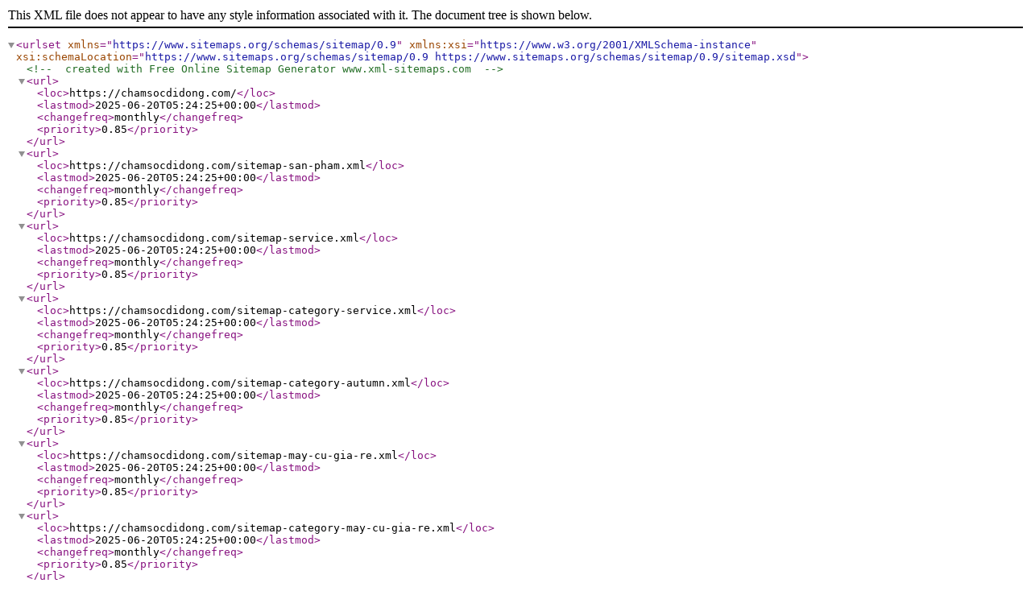

--- FILE ---
content_type: application/xml;  charset=utf-8
request_url: https://chamsocdidong.com/sitemap-tin-tuc.xml
body_size: 3953
content:
<?xml version="1.0" encoding="UTF-8"?><urlset xmlns="https://www.sitemaps.org/schemas/sitemap/0.9" xmlns:xsi="https://www.w3.org/2001/XMLSchema-instance" xsi:schemaLocation="https://www.sitemaps.org/schemas/sitemap/0.9 https://www.sitemaps.org/schemas/sitemap/0.9/sitemap.xsd">
    <!-- created with Free Online Sitemap Generator www.xml-sitemaps.com -->
    
      <url>
        <loc>https://chamsocdidong.com/</loc>
        <lastmod>2025-06-20T05:24:25+00:00</lastmod>
        <changefreq>monthly</changefreq>
        <priority>0.85</priority>
      </url>
      <url>
        <loc>https://chamsocdidong.com/sitemap-san-pham.xml</loc>
        <lastmod>2025-06-20T05:24:25+00:00</lastmod>
        <changefreq>monthly</changefreq>
        <priority>0.85</priority>
      </url>
      <url>
        <loc>https://chamsocdidong.com/sitemap-service.xml</loc>
        <lastmod>2025-06-20T05:24:25+00:00</lastmod>
        <changefreq>monthly</changefreq>
        <priority>0.85</priority>
      </url>
      <url>
        <loc>https://chamsocdidong.com/sitemap-category-service.xml</loc>
        <lastmod>2025-06-20T05:24:25+00:00</lastmod>
        <changefreq>monthly</changefreq>
        <priority>0.85</priority>
      </url>
      <url>
        <loc>https://chamsocdidong.com/sitemap-category-autumn.xml</loc>
        <lastmod>2025-06-20T05:24:25+00:00</lastmod>
        <changefreq>monthly</changefreq>
        <priority>0.85</priority>
      </url>      <url>
        <loc>https://chamsocdidong.com/sitemap-may-cu-gia-re.xml</loc>
        <lastmod>2025-06-20T05:24:25+00:00</lastmod>
        <changefreq>monthly</changefreq>
        <priority>0.85</priority>
      </url>
      <url>
        <loc>https://chamsocdidong.com/sitemap-category-may-cu-gia-re.xml</loc>
        <lastmod>2025-06-20T05:24:25+00:00</lastmod>
        <changefreq>monthly</changefreq>
        <priority>0.85</priority>
      </url> 
      
      <url>
        <loc>https://chamsocdidong.com/sitemap-khac.xml</loc>
        <lastmod>2025-06-20T05:24:25+00:00</lastmod>
        <changefreq>monthly</changefreq>
        <priority>0.85</priority>
      </url>
      
                      <url>
                          <loc>https://chamsocdidong.com/sitemap-tin-tuc-thu-thuat.xml</loc>
                          <lastmod>2025-12-17T15:51:06+00:00</lastmod>
                          <changefreq>daily</changefreq>
                          <priority>0.85</priority>
                        </url>  
                    
                      <url>
                          <loc>https://chamsocdidong.com/sitemap-tin-tuc-dich-vu.xml</loc>
                          <lastmod>2025-12-17T15:56:36+00:00</lastmod>
                          <changefreq>daily</changefreq>
                          <priority>0.85</priority>
                        </url>  
                    
                <url>
                    <loc>https://chamsocdidong.com/sitemap-tin-tuc-cong-nghe-1.xml</loc>
                    <lastmod>2025-12-17T15:56:48+00:00</lastmod>
                    <changefreq>daily</changefreq>
                    <priority>0.85</priority>
                </url>
                      <url>
                          <loc>https://chamsocdidong.com/sitemap-tin-tuc-khuyen-mai.xml</loc>
                          <lastmod>2025-12-17T15:57:03+00:00</lastmod>
                          <changefreq>daily</changefreq>
                          <priority>0.85</priority>
                        </url>  
                    
                      <url>
                          <loc>https://chamsocdidong.com/sitemap-tin-tuc-dao-tao.xml</loc>
                          <lastmod>2025-12-17T15:57:09+00:00</lastmod>
                          <changefreq>daily</changefreq>
                          <priority>0.85</priority>
                        </url>  
                    </urlset>